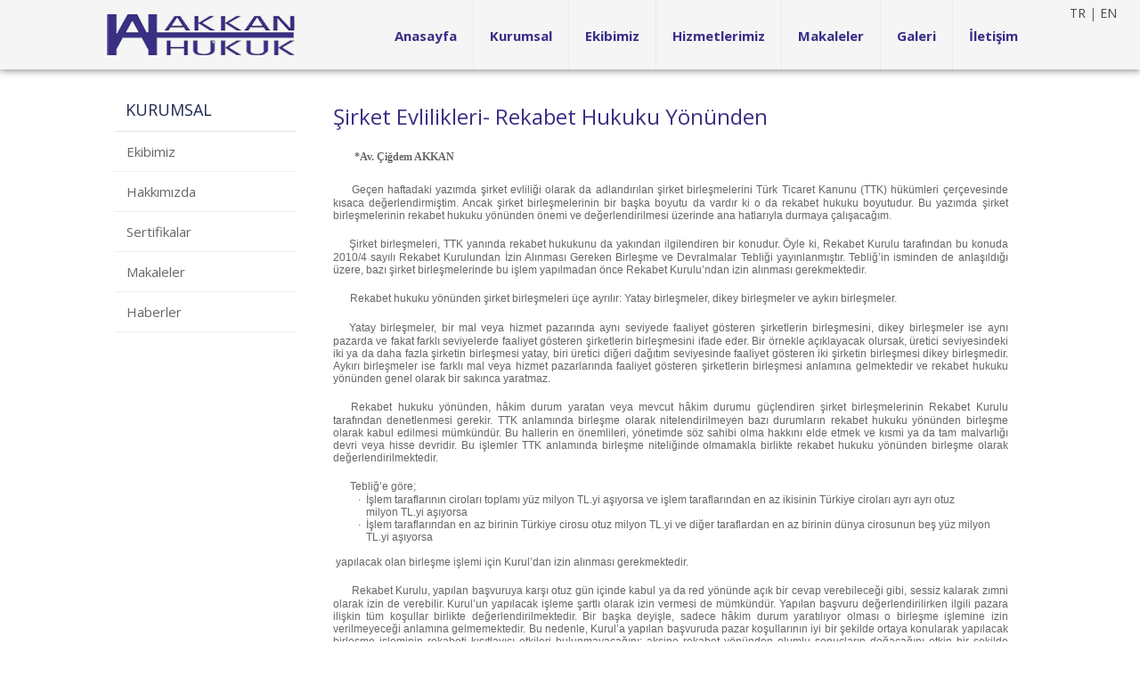

--- FILE ---
content_type: text/html; charset=utf-8
request_url: http://akkan.av.tr/makale/sirket-evlilikleri-rekabet-hukuku-yonunden/41/
body_size: 6390
content:


<!DOCTYPE html PUBLIC "-//W3C//DTD XHTML 1.0 Transitional//EN" "http://www.w3.org/TR/xhtml1/DTD/xhtml1-transitional.dtd">
<html xmlns="http://www.w3.org/1999/xhtml">
<head><title>
	Şirket Evlilikleri- Rekabet Hukuku Yönünden
</title><meta name="description" /><meta name="keywords" content="akkan hukuk, akkan, avukat, avukat mehmet akkan, av. mehmet akkan, akkan hukuk bürosu, akk, stn, stn global, stn global management, stn global management executive, hukuki danışmanlık, avukatlık, uluslararası hukuk, rekabet hukuku, deniz hukuku, şirketler hukuku, enerji hukuku, tahkim hukuku, uluslararası ticaret hukuku, Incoterms, avukat ali kemal akkan, avukat çiğdem akkan, av. ali kemal akkan, av. çiğdem akkan, şirket evlilikleri, şirket birleşmeleri, şirket, anonim şirket, limited şirket, sermaye şirketi, şirketler hukuku, uzman, avukat izmir " /><meta name="viewport" content="width=device-width, initial-scale=1.0" /><link rel="shortcut icon" type="image/x-icon" href="/favicon.ico" /><link href="../../../StyleSheet.css" rel="stylesheet" type="text/css" />
    <script type="text/javascript" src="http://ajax.googleapis.com/ajax/libs/jquery/1.6.2/jquery.min.js"></script>
    <script type="text/javascript" src="/js/jquery.easing.1.3.js"></script>
    <script src="/js/doubletaptogo.js" type="text/javascript"></script>
    
</head>
<body>
    <form method="post" action="./" id="aspnetForm">
<div class="aspNetHidden">
<input type="hidden" name="__VIEWSTATE" id="__VIEWSTATE" value="/[base64]/EWqLA5XSaoTMSg/PGO2i5AXg==" />
</div>

<div class="aspNetHidden">

	<input type="hidden" name="__VIEWSTATEGENERATOR" id="__VIEWSTATEGENERATOR" value="78C598A8" />
</div>
    <div id="menu" class="header default">
        <div class="headeric">
            <div class="logo">
                <a href="/.">
                    <img class="logo1" src="/img/akkan-logo.png" />
                </a>
            </div>
            <div class="headersag">
                <div class="dil">
                    <a href="/.">TR</a> | <a href="/eng/Defaulten">EN</a>
                </div>
                <nav id="nav" role="navigation">
                    <a href="#nav" title="Show navigation">
                        <img src="/img/menu.png" border="0" /></a> <a href="#" title="Hide navigation">
                            <img src="/img/menu.png" border="0" /></a>
                    <ul>
                        <li><a href="/.">Anasayfa</a></li>
                        <li><a href="javascript:void(0)" aria-haspopup="true">Kurumsal</a>
                            <ul>
                                
                                <li><a href="/kurumsal/hakkimizda/48/">
                                    Hakkımızda</a></li>
                                
                                <li><a href="/sayfa/sertifikalar">Sertifikalar</a></li>
                                <li><a href="/sayfa/haberler">Haberler</a></li>
                            </ul>
                        </li>
                        <li><a href="/sayfa/ekibimiz">Ekibimiz</a></li>
                        <li><a href="javascript:void(0)" aria-haspopup="true">Hizmetlerimiz</a>
                            <ul>
                                
                                <li><a href="/hizmetler/rekabet-hukuku/103/">
                                    Rekabet Hukuku</a></li>
                                
                                <li><a href="/hizmetler/sirketler-hukuku/98/">
                                    Şirketler Hukuku</a></li>
                                
                                <li><a href="/hizmetler/uluslararasi-ticaret-hukuku/106/">
                                    Uluslararası Ticaret Hukuku</a></li>
                                
                                <li><a href="/hizmetler/tahkim-hukuku/107/">
                                    Tahkim Hukuku</a></li>
                                
                                <li><a href="/hizmetler/deniz-hukuku/105/">
                                    Deniz Hukuku</a></li>
                                
                                <li><a href="/hizmetler/vergi-hukuku/110/">
                                    Vergi Hukuku</a></li>
                                
                                <li><a href="/hizmetler/sinai-mulkiyet-hukuku/108/">
                                    Sınai Mülkiyet Hukuku</a></li>
                                
                                <li><a href="/hizmetler/enerji-hukuku/121/">
                                    Enerji Hukuku</a></li>
                                
                                <li><a href="/hizmetler/ceza-hukuku/96/">
                                    Ceza Hukuku</a></li>
                                
                                <li><a href="/hizmetler/icra-ve-iflas-hukuku/97/">
                                    İcra ve İflas Hukuku</a></li>
                                
                            </ul>
                        </li>
                        <li><a href="/sayfa/makaleler">Makaleler</a></li>
                        <li><a href="javascript:void(0)" aria-haspopup="true">Galeri</a>
                            <ul>
                                <li><a href="/sayfa/galeri">Foto Galeri</a></li>
                                <li><a href="/sayfa/videolar">Video Galeri</a></li>
                            </ul>
                        </li>
                        <li><a href="/sayfa/iletisim">İletişim</a></li>
                    </ul>
                </nav>
                <div style="clear: both">
                </div>
            </div>
            <div style="clear: both">
            </div>
        </div>
    </div>
    <div class="content2">
        
 <div class="sag">
        
        <h1>
            Şirket Evlilikleri- Rekabet Hukuku Yönünden
        </h1>
        <p class="MsoNormal" style="margin-bottom:0cm;margin-bottom:.0001pt;text-align:
justify;line-height:normal">&nbsp; &nbsp; &nbsp;&nbsp;<b style="text-indent: 47.2px;"><span style="font-size: 12pt; line-height: 24px;"><span style="font-size: 12px; font-family: &quot;Arial Black&quot;;">*Av. Çiğdem AKKAN</span></span></b>&nbsp; &nbsp; &nbsp; &nbsp; &nbsp; &nbsp; &nbsp; &nbsp; &nbsp; &nbsp; &nbsp; &nbsp; &nbsp; &nbsp; &nbsp; &nbsp; &nbsp; &nbsp; &nbsp; &nbsp; &nbsp; &nbsp; &nbsp; &nbsp; &nbsp; &nbsp;<b><span style="font-size: 12px; font-family: Arial;"><o:p>&nbsp;</o:p></span></b></p><p class="MsoNormal" style="margin-bottom:0cm;margin-bottom:.0001pt;text-align:
justify;line-height:normal">&nbsp;&nbsp;&nbsp;&nbsp;<span style="font-size: 12pt; font-family: Arial;"><span style="font-size: 12px;">Geçen haftadaki yazımda şirket evliliği olarak da adlandırılan şirket
birleşmelerini Türk Ticaret Kanunu (TTK) hükümleri çerçevesinde kısaca
değerlendirmiştim. Ancak şirket birleşmelerinin bir başka boyutu da vardır ki o
da rekabet hukuku boyutudur. Bu yazımda şirket birleşmelerinin rekabet hukuku
yönünden önemi ve değerlendirilmesi üzerinde ana hatlarıyla durmaya
çalışacağım.</span><o:p></o:p></span></p><p class="MsoNormal" style="margin-bottom:0cm;margin-bottom:.0001pt;text-align:
justify;line-height:normal"><span style="font-size: 12px; font-family: Arial;"><o:p>&nbsp;</o:p></span>&nbsp; &nbsp;<span style="font-size: 12pt; font-family: Arial;"><span style="font-size: 12px;">Şirket birleşmeleri, TTK yanında rekabet hukukunu da yakından
ilgilendiren bir konudur. Öyle ki, Rekabet Kurulu tarafından bu konuda 2010/4
sayılı Rekabet Kurulundan İzin Alınması Gereken Birleşme ve Devralmalar Tebliği
yayınlanmıştır. Tebliğ’in isminden de anlaşıldığı üzere, bazı şirket
birleşmelerinde bu işlem yapılmadan önce Rekabet Kurulu’ndan izin alınması
gerekmektedir.</span></span></p><p class="MsoNormal" style="margin-bottom:0cm;margin-bottom:.0001pt;text-align:
justify;line-height:normal"><span style="font-size: 12px; font-family: Arial;"><o:p>&nbsp;</o:p></span>&nbsp; &nbsp;&nbsp;<span style="font-size: 12pt; font-family: Arial;"><span style="font-size: 12px;">Rekabet hukuku yönünden şirket birleşmeleri üçe ayrılır: Yatay
birleşmeler, dikey birleşmeler ve aykırı birleşmeler.</span></span></p><p class="MsoNormal" style="margin-bottom:0cm;margin-bottom:.0001pt;text-align:
justify;line-height:normal"><span style="font-size: 12px; font-family: Arial;"><o:p>&nbsp;</o:p></span>&nbsp; <span style="font-size: 12pt; font-family: Arial;"><span style="font-size: 12px;">Yatay birleşmeler, bir mal veya hizmet pazarında aynı seviyede faaliyet
gösteren şirketlerin birleşmesini, dikey birleşmeler ise aynı pazarda ve fakat
farklı seviyelerde faaliyet gösteren şirketlerin birleşmesini ifade eder. Bir
örnekle açıklayacak olursak, üretici seviyesindeki iki ya da daha fazla şirketin
birleşmesi yatay, biri üretici diğeri dağıtım seviyesinde faaliyet gösteren iki
şirketin birleşmesi dikey birleşmedir. Aykırı birleşmeler ise farklı mal veya
hizmet pazarlarında faaliyet gösteren şirketlerin birleşmesi anlamına
gelmektedir ve rekabet hukuku yönünden genel olarak bir sakınca yaratmaz.</span></span></p><p class="MsoNormal" style="margin-bottom:0cm;margin-bottom:.0001pt;text-align:
justify;line-height:normal"><span style="font-size: 12px; font-family: Arial;"><o:p>&nbsp;</o:p></span>&nbsp;&nbsp;<span style="font-size: 12pt; font-family: Arial;"><span style="font-size: 12px;">Rekabet hukuku yönünden, hâkim durum yaratan veya mevcut hâkim durumu
güçlendiren şirket birleşmelerinin Rekabet Kurulu tarafından denetlenmesi
gerekir. TTK anlamında birleşme olarak nitelendirilmeyen bazı durumların
rekabet hukuku yönünden birleşme olarak kabul edilmesi mümkündür. Bu hallerin
en önemlileri, yönetimde söz sahibi olma hakkını elde etmek ve kısmi ya da tam
malvarlığı devri veya hisse devridir. Bu işlemler TTK anlamında birleşme
niteliğinde olmamakla birlikte rekabet hukuku yönünden birleşme olarak
değerlendirilmektedir.</span></span></p><p class="MsoNormal" style="margin-bottom:0cm;margin-bottom:.0001pt;text-align:
justify;line-height:normal"><span style="font-size: 12px; font-family: Arial;"><o:p>&nbsp;</o:p></span>&nbsp; &nbsp;&nbsp;<span style="font-size: 12pt; font-family: Arial;"><span style="font-size: 12px;">Tebliğ’e göre;</span></span></p><p class="MsoListParagraphCxSpFirst" style="margin-top:0cm;margin-right:0cm;
margin-bottom:0cm;margin-left:39.0pt;margin-bottom:.0001pt;mso-add-space:auto;
text-align:justify;text-indent:-18.0pt;line-height:normal;mso-list:l0 level1 lfo1"><!--[if !supportLists]--><span style="font-family: Arial;"><span style="font-size: 12pt;"><span style="font-size: 12px;">·</span><span style="font-variant-numeric: normal; font-variant-east-asian: normal; font-stretch: normal; font-size: 12px; line-height: normal;">&nbsp;&nbsp;</span></span><span style="font-size:12.0pt;mso-bidi-font-size:
11.0pt"><span style="font-size: 12px;">İşlem taraflarının ciroları toplamı yüz milyon TL.yi aşıyorsa ve işlem
taraflarından en az ikisinin Türkiye ciroları ayrı ayrı otuz</span></span></span></p><p class="MsoListParagraphCxSpFirst" style="margin-top:0cm;margin-right:0cm;
margin-bottom:0cm;margin-left:39.0pt;margin-bottom:.0001pt;mso-add-space:auto;
text-align:justify;text-indent:-18.0pt;line-height:normal;mso-list:l0 level1 lfo1"><span style="font-family: Arial;"><span style="font-size:12.0pt;mso-bidi-font-size:
11.0pt"><span style="font-size: 12px;">&nbsp; &nbsp;milyon</span></span></span><span style="font-size: 12px; font-family: Arial; text-indent: -18pt;">&nbsp;TL.yi
aşıyorsa</span></p><p class="MsoListParagraphCxSpLast" style="margin-top:0cm;margin-right:0cm;
margin-bottom:0cm;margin-left:39.0pt;margin-bottom:.0001pt;mso-add-space:auto;
text-align:justify;text-indent:-18.0pt;line-height:normal;mso-list:l0 level1 lfo1"><!--[if !supportLists]--><span style="font-family: Arial;"><span style="font-size: 12pt;"><span style="font-size: 12px;">·</span><span style="font-variant-numeric: normal; font-variant-east-asian: normal; font-stretch: normal; font-size: 12px; line-height: normal;">&nbsp;&nbsp;</span></span><span style="font-size:12.0pt;mso-bidi-font-size:
11.0pt"><span style="font-size: 12px;">İşlem taraflarından en az birinin Türkiye cirosu otuz milyon TL.yi ve
diğer taraflardan en az birinin dünya cirosunun beş yüz milyon</span></span></span></p><p class="MsoListParagraphCxSpLast" style="margin-top:0cm;margin-right:0cm;
margin-bottom:0cm;margin-left:39.0pt;margin-bottom:.0001pt;mso-add-space:auto;
text-align:justify;text-indent:-18.0pt;line-height:normal;mso-list:l0 level1 lfo1"><span style="font-family: Arial;"><span style="font-size:12.0pt;mso-bidi-font-size:
11.0pt"><span style="font-size: 12px;">&nbsp; &nbsp;TL.yi aşıyorsa</span><o:p></o:p></span></span></p><p class="MsoNormal" style="margin-bottom:0cm;margin-bottom:.0001pt;text-align:
justify;line-height:normal"><span style="font-size: 12pt; font-family: Arial;"><span style="font-size: 12px;">&nbsp;</span><span style="font-size: 12px;">yapılacak olan birleşme işlemi
için Kurul’dan izin alınması gerekmektedir. </span><o:p></o:p></span></p><p class="MsoNormal" style="margin-bottom:0cm;margin-bottom:.0001pt;text-align:
justify;line-height:normal"><span style="font-size: 12px; font-family: Arial;"><o:p>&nbsp;</o:p></span>&nbsp; &nbsp;&nbsp;<span style="font-size: 12pt; font-family: Arial;"><span style="font-size: 12px;">Rekabet Kurulu, yapılan başvuruya karşı otuz gün içinde kabul ya da red
yönünde açık bir cevap verebileceği gibi, sessiz kalarak zımni olarak izin de
verebilir. Kurul’un yapılacak işleme şartlı olarak izin vermesi de mümkündür.
Yapılan başvuru değerlendirilirken ilgili pazara ilişkin tüm koşullar birlikte
değerlendirilmektedir. Bir başka deyişle, sadece hâkim durum yaratılıyor olması
o birleşme işlemine izin verilmeyeceği anlamına gelmemektedir. Bu nedenle,
Kurul’a yapılan başvuruda pazar koşullarının iyi bir şekilde ortaya konularak
yapılacak birleşme işleminin rekabeti kısıtlayıcı etkileri bulunmayacağını;
aksine rekabet yönünden olumlu sonuçların doğacağını etkin bir şekilde ortaya
koyabilmek gerekmektedir.</span></span></p><p class="MsoNormal" style="margin-bottom:0cm;margin-bottom:.0001pt;text-align:
justify;line-height:normal"><span style="font-size: 12px; font-family: Arial;"><o:p>&nbsp;</o:p></span>&nbsp; &nbsp;&nbsp;<span style="font-size: 12pt; font-family: Arial;"><span style="font-size: 12px;">Gerekli izin alınmadan yapılacak olan birleşme ve devralma işlemlerinde
çok ciddi idari para cezaları uygulanmaktadır. Uygulanan idari para cezası
yıllık gayrı safi gelirin yüzde onuna kadar çıkabilmektedir. Ayrıca yapılan
işlemin rekabet hukuku yönünden uygun olmadığı yönünde bir değerlendirme
yapılması halinde yapılan birleşme işlemi ve ortaya çıkan fiili durumun
tamamının ortadan kaldırılmasına, her türlü malvarlığı ya da hissenin eski
maliklerine iadesine de karar verilecektir. Bu nedenle, yapılacak işlemlerde
hassas davranılarak izin alınması gereken durumlarda gerekli başvuruların
yapılması ve yasal prosedürün çiğnenmemesi işleme katılacak olan şirketlerin
geleceği yönünden son derece önemlidir. Kârlı olması planlanan bir birleşmenin,
yapılacak eksik ya da hatalı işlemler nedeniyle tam aksine büyük zararlar
doğurabileceğini unutmaksızın çok yönlü düşünerek titiz davranmak, altından
kalkılamayacak zararları bertaraf edecektir.</span></span></p><p class="MsoNormal"><span style="font-size: 12px; line-height: 115%; font-family: Arial;"><o:p>&nbsp;</o:p></span></p><p class="MsoNormal">&nbsp;&nbsp;&nbsp;&nbsp;&nbsp;&nbsp;&nbsp;&nbsp;&nbsp;&nbsp;&nbsp;&nbsp;&nbsp;&nbsp;&nbsp;&nbsp;&nbsp;&nbsp;&nbsp;&nbsp;&nbsp;&nbsp;&nbsp;&nbsp;&nbsp;&nbsp;&nbsp;&nbsp;&nbsp;&nbsp;&nbsp;&nbsp;&nbsp;&nbsp;&nbsp;&nbsp;&nbsp;&nbsp;&nbsp;&nbsp;&nbsp;&nbsp;&nbsp;&nbsp;&nbsp;&nbsp;&nbsp;&nbsp;&nbsp;&nbsp;&nbsp;&nbsp;&nbsp;&nbsp;&nbsp;&nbsp;&nbsp;&nbsp;&nbsp;&nbsp;&nbsp;&nbsp;&nbsp;&nbsp;&nbsp;&nbsp;&nbsp;&nbsp;&nbsp;&nbsp;&nbsp;&nbsp;&nbsp;&nbsp;&nbsp;&nbsp;&nbsp;&nbsp;&nbsp;&nbsp;&nbsp;&nbsp;&nbsp;&nbsp;&nbsp;&nbsp;&nbsp;&nbsp;&nbsp;&nbsp;&nbsp;&nbsp;&nbsp;&nbsp;&nbsp;&nbsp;&nbsp;&nbsp;&nbsp;&nbsp;&nbsp;&nbsp;&nbsp;&nbsp;&nbsp;&nbsp;&nbsp;&nbsp;&nbsp;&nbsp;&nbsp;&nbsp;&nbsp;&nbsp;&nbsp;&nbsp;&nbsp;&nbsp;&nbsp;&nbsp;&nbsp;&nbsp;&nbsp;&nbsp;&nbsp;&nbsp;&nbsp;&nbsp;&nbsp;&nbsp;&nbsp;&nbsp;&nbsp;&nbsp;&nbsp;&nbsp;&nbsp;&nbsp;&nbsp;&nbsp;&nbsp;&nbsp;&nbsp;<br class="Apple-interchange-newline"><span style="color: rgb(0, 0, 0); font-family: &quot;Open Sans&quot;, sans-serif; font-size: 16px; font-style: normal; font-variant-ligatures: normal; font-variant-caps: normal; font-weight: 400; letter-spacing: normal; orphans: 2; text-align: start; text-indent: 0px; text-transform: none; white-space: normal; widows: 2; word-spacing: 0px; -webkit-text-stroke-width: 0px; background-color: rgb(255, 255, 255); text-decoration-style: initial; text-decoration-color: initial; display: inline !important; float: none;">&nbsp; &nbsp; &nbsp; &nbsp; &nbsp; &nbsp; &nbsp; &nbsp; &nbsp; &nbsp; &nbsp; &nbsp; &nbsp; &nbsp; &nbsp; &nbsp; &nbsp; &nbsp;&nbsp;</span></p><p class="MsoNormal"><span style="font-size:12.0pt;
mso-bidi-font-size:11.0pt;line-height:115%"><o:p></o:p></span></p>
        
        
    </div>
    <div class="sol">
        <div class="menuust">
            KURUMSAL
        </div>
        <div class="solmenu">
            <ul>
                <li><a href="/sayfa/ekibimiz">Ekibimiz</a></li>
                
                <li><a href="/kurumsal/hakkimizda/48/">
                    Hakkımızda</a></li>
                
                <li><a href="/sayfa/sertifikalar">Sertifikalar</a></li>
                <li><a href="/sayfa/makaleler">Makaleler</a></li>
                <li><a href="/sayfa/haberler">Haberler</a></li>
            </ul>
        </div>
    </div>
    <div style="clear: both">
    </div>

    </div>
    <div class="footer">
        <h2>
            Akkan Hukuk Bürosu </h2>
        <br />
        <i class="fa fa-map-marker"></i><b></b>Mansuroğlu Mah. 286 SK. No. 1/1 D. 2 Bayraklı/İZMİR
        <br />
        <i class="fa fa-phone"></i>0232 425 1891 &nbsp; -&nbsp; <i class="fa fa-file-text-o">
        </i>0232 425 8775<br />
        <i class="fa fa-envelope-o"></i>info@akkan.av.tr
        <div style="clear: both">
        </div>
         <br /><br />
        Copyright © 2017 | Akkan Hukuk Bürosu|<a href="http://www.deltawebsistem.com/" target="_blank">
            Web tasarım</a> <a href="http://www.deltawebsistem.com/" target="_blank">Deltawebsistem</a>
    </div>
    <a href="#intro" onclick="ScrollToElement('#intro')" class="yukari-cik">
        <img src="/img/yukari.png" /></a>
    <script type="text/javascript">
        jQuery('#nav li:has(ul)').doubleTapToGo();
    </script>
    </form>
</body>
</html>


--- FILE ---
content_type: text/css
request_url: http://akkan.av.tr/StyleSheet.css
body_size: 4649
content:
@import url(https://fonts.googleapis.com/css?family=Open+Sans:400,700);
@import url(/font-awesome/css/font-awesome.min.css);
body
{
    margin: 0px;
    font-family: 'Open Sans' , sans-serif;
    text-align: center;
    vertical-align: top;
    font-size: 14px;
    color: #666666;
}
.triggerAnimate
{
    visibility: hidden;
}
.animated
{
    animation-duration: 1.2s !important;
}
.headeric
{
    width: 82%;
    margin: 0px auto;
}
.dil
{
    position: absolute;
    text-align: right;
    top: 5px;
    right: 2%;
    font-size: 14px;
    z-index: 1010;
}
.dil a
{
    text-decoration: none;
    color: #484848;
}
.dil a:hover
{
    text-decoration: none;
    color: #392F87;
}
.header
{
    background-color: rgb(245, 245, 245);
    top: 0;
    height: 78px;
    width: 100%;
    text-align: center;
    box-shadow: 0 1px 8px 0 rgba(0,0,0,.5);
    -webkit-box-shadow: 0 1px 8px 0 rgba(0,0,0,.5);
    position: relative;
    z-index: 1000;
}
.fixed .headersag .sm
{
    display: none;
}
.fixed
{
    position: fixed !important;
    top: 0px;
    left: 0;
    width: 100%;
    z-index: 1000;
    background-color: #FFFFFF;
    box-shadow: 0px 0px 6px rgba(0,0,0,0.2);
}
.logo
{
    margin: 0px auto;
    width: 28%;
    text-align: left;
    padding-top: 12px;
    float: left;
    height: 50px;
}
.logo a img
{
    border-style: none;
}
.headersag
{
    height: 78px;
    text-align: center;
    width: 72%;
    float: right;
}
.headersag2
{
    height: 80px;
    text-align: center;
    width: 61%;
    float: right;
}
#nav
{
    width: 740px;
    float: right;
}
#nav > a
{
    display: none;
}
#nav li
{
    margin: 0px;
    padding: 0px;
    position: relative;
    list-style-type: none;
}
#nav li a
{
    color: #392F87;
    display: block;
}

/* first level */
#nav > ul
{
    margin: 0px;
    padding: 0px;
}
#nav > ul > li
{
    height: 100%;
    float: left;
    margin: 0px;
    padding: 0px;
}
#nav > ul > li > a
{
    padding: 30px 9px 28px 18px;
    height: 100%;
    font-size: 15px; /* 24 */
    text-align: center;
    text-decoration: none;
    font-family: 'Open Sans' , sans-serif;
    font-weight: 700;
}
#nav > ul > li:not( :last-child ) > a
{
    background-position: right top;
    padding: 30px 18px 28px 18px;
    border-right: 1px solid #EAEAEA;
}
#nav > ul > li:hover > a, #nav > ul:not( :hover ) > li.active > a
{
    color: #FFFFFF;
    background-color: #39307C;
}
/* second level */
#nav li ul
{
    background-color: #39307C;
    display: none;
    position: absolute;
    top: 100%;
    width: 250px;
    z-index: 10000000;
}
#nav li:hover ul
{
    padding: 0px;
    display: block;
    left: 0;
    right: 0;
}
#nav li:not( :first-child ):hover ul
{
    left: 0px;
}
#nav ul li ul li
{
    border-width: 1px !important;
}
#nav li ul a
{
    font-size: 1.1em; /* 20 */
    border-bottom: 1px solid #2E2664;
    padding: 1em;
    text-align: left;
    text-decoration: none;
    color: #FFFFFF;
}
#nav li ul li a:hover, #nav li ul:not( :hover ) li.active a
{
    color: #E6E6E6;
}
.banner
{
    width: 100%;
    margin: 0;
    padding: 0;
    overflow: hidden;
    height: 480px;
}

.item
{
    background-position: center center;
    background-repeat: no-repeat;
    background-size: cover;
    display: block;
    overflow: hidden;
    position: relative;
    width: 1000px !important;
    height: 480px;
}
.owl-item:before
{
    content: "";
    background: rgba(0,0,0,0.8);
    position: absolute;
    height: 100%;
    width: 100%;
    left: 0;
    z-index: 1000;
}
.center:before
{
    content: "";
    background: rgba(0,0,0,0.0);
    position: absolute;
    height: 100%;
    width: 100%;
    left: 0;
    z-index: 1000;
}
.banneryazi
{
    padding-top: 145px;
    font-size: 20px;
    color: #FFFFFF;
    z-index: 10000;
    position: relative;
    line-height: 28px;
}
.banneryazi h2
{
    margin: 10px 0px 8px 0px;
    color: #FFFFFF;
    font-size: 46px;
    line-height: 56px;
}
.container
{
    margin: 0px auto;
    width: 78%;
}
.content2
{
    padding: 35px 0px 40px 0px;
    width: 80%;
    margin: 0px auto;
    line-height: 20px;
}
.containera
{
    padding: 10px 0px 60px 0px;
    background-color: #F5F5F5;
}

.box
{
    margin: 20px 3% 20px 3%;
    width: 27%;
    float: left;
    height: 240px;
    text-align: center;
}
.box a
{
    color: #666666;
    text-decoration: none;
}
.boxicon
{
    margin: 0px auto 10px auto;
    width: 140px;
    height: 140px;
    border-radius: 70px;
    overflow: hidden;
}
.boxicon img
{
    width: 140px;
    height: auto;
}
h3
{
    color: #20274D;
    padding: 3px 0px 4px 0px;
    font-size: 22px;
    margin: 0px;
    font-weight: 400;
}
.box h3 a
{
    color: #20274D;
}
h1
{
    color: #392F83;
    padding: 3px 0px 4px 0px;
    font-size: 24px;
    margin: 0px 0px 5px 0px;
    font-weight: 400;
    line-height: 30px;
}

h2
{
    margin: 0px;
    color: #392F83;
    padding: 8px 0px 4px 0px;
    font-size: 25px;
    font-weight: 400;
    line-height: 28px;
}
.altyazi
{
    width: 61%;
    float: left;
    padding: 40px 6% 40px 0px;
    text-align: left;
}
.haberler
{
    width: 29%;
    padding: 40px 0px 50px 4%;
    text-align: left;
    float: right;
    line-height: 18px;
}
#marqueecontainer
{
    padding: 2px 2px 2px 4px;
    position: relative;
    width: 98%; /*marquee width */
    height: 200px; /*marquee height */
    overflow: hidden;
    top: 0px;
    left: 0px;
}
.baslik
{
    padding: 2px 0px 5px 0px;
    font-size: 14px;
}
.baslik a
{
    color: #20274D !important;
    text-decoration: none;
    font-weight: bold;
}

.baslik a:hover
{
    color: #666666 !important;
    text-decoration: none;
    font-weight: bold;
}
.medya
{
    width: 263px;
    float: left;
    height: 200px;
    text-align: center;
}
.medya a
{
    color: #20274D;
    text-decoration: none;
}
.divbelge
{
    margin: 0px 15px 8px 15px;
    width: 233px;
    height: 150px;
    overflow: hidden;
    float: left;
}
.mb_parallax_container
{
    height: 45vh;
    width: 100%;
    padding-top: 10vh;
    background-attachment: fixed;
    background-size: 100%;
    background-repeat: no-repeat;
    color: #FFFFFF;
    line-height: 28px !important;
    font-size: 15px;
}
.mb_parallax_container h2
{
    margin: 0px;
    color: #fff;
    padding: 8px 0px 4px 0px;
    font-size: 25px;
    font-weight: 400;
    line-height: 28px;
}
.mb_parallax_container a
{
    margin: 20px auto 0px auto;
    padding: 15px;
    border: 1px solid #ffffff;
    color: #FFFFFF;
    display: block;
    text-decoration: none;
    width: 200px;
}
.mb_parallax_container a:hover
{
    border: 1px solid #F2F2F2;
    color: #F2F2F2;
    text-decoration: none;
}
#mb_parallax_one
{
    background-image: url('img/slogan.jpg');
}
.footer
{
    padding: 50px 10px 25px 10px;
    background-color: #20274D;
    color: #E6E6E6;
    font-size: 14px;
    line-height: 28px;
}
.footer h2
{
    margin: 0px;
    color: #E6E6E6;
    padding: 0px 0px 0px 0px;
    font-size: 25px;
    font-weight: 400;
    line-height: 28px;
}
.footer i
{
    color: #ffffff;
    font-size: 20px;
    margin-right: 5px;
}
.footer a
{
    color: #E6E6E6;
    font-size: 13px;
    text-decoration: none;
}

.yukari-cik
{
    position: fixed;
    right: 5%;
    bottom: 5%;
    background: #20274D;
    width: 40px;
    height: 40px;
    box-shadow: 0px 0px 6px rgba(0,0,0,0.4);
    border-radius: 20px;
    color: white;
    text-decoration: none;
    font-size: 16px;
    line-height: 40px;
    font-weight: normal;
}
.sol
{
    padding: 0px 2% 0px 0%;
    width: 20%;
    float: right;
    text-align: left;
}
.sag
{
    padding: 0px 2% 0px 2%;
    width: 74%;
    float: right;
    text-align: left;
}
.menuust
{
    color: #20284F;
    font-size: 18px;
    padding: 0px 12px 14px 12px;
    height: 20px;
    margin: 0px 0px 0px 1px;
    border-bottom: 1px solid #E4E4E4;
}
.solmenu
{
    margin: 0px 0px 10px 0px;
    padding: 0px;
}
.solmenu ul
{
    padding: 0px;
    margin: 0px;
}
.solmenu ul li
{
    line-height: 28px;
    list-style-type: none;
}
.solmenu ul li a
{
    color: #666666;
    font-size: 15px;
    text-decoration: none;
    padding: 8px 8px 8px 14px;
    display: block;
    border-bottom: 1px solid #efefef;
}
.solmenu ul li a:hover
{
    color: #FFFFFF;
    font-size: 14px;
    background-color: #20284F;
}

.ekipbox
{
    width: 33%;
    height: 300px;
    float: left;
    text-align: center;
}
.ekipimg
{
    width: 210px;
    height: 210px;
    margin: 0px auto;
    overflow: hidden;
    -webkit-border-radius: 105px;
    border-radius: 105px;
}
.ekipimg img
{
    width: 210px;
    height: auto;
    filter: grayscale(100%);
}
.ekipimg img:hover
{
    width: 210px;
    height: auto;
    filter: grayscale(0%);
}
.ekipyazi
{
    padding: 10px 5px 0px 5px;
    font-size: 15px;
}
.ekipyazi a
{
    color: #666666;
    text-decoration: none;
}
.ekipyazi a:hover
{
    color: #20274D;
    text-decoration: none;
}
.ekipdimg
{
    padding: 6px 0px 10px 0px;
    width: 270px;
    float: left;
}
.ekipdimg img
{
    width: 250px;
    height: auto;
}
.solilet
{
    padding: 0px 4% 0px 0%;
    width: 44%;
    float: left;
    text-align: left;
}
.sagilet
{
    padding: 30px 0% 0px 0px;
    width: 50%;
    text-align: left;
    float: right;
}
.solilet input[type=text], .solilet input[type=password]
{
    padding: 10px;
    margin: 5px 0px 5px 0px;
    border: 1px solid #CCCCCC;
    border-radius: 4px;
    font-size: 14px;
    color: #666666;
    outline: none;
    width: 90%;
    font-family: 'Open Sans' , sans-serif;
}
.solilet textarea
{
    padding: 10px;
    margin: 5px 0px 5px 0px;
    border: 1px solid #CCCCCC;
    border-radius: 4px;
    font-size: 14px;
    color: #666666;
    outline: none;
    width: 90%;
    font-family: 'Open Sans' , sans-serif;
}
hr
{
    border: 0;
    height: 1px;
    background: #F0F0F0;
    background-image: linear-gradient(to right, #F0F0F0, #afafaf, #F0F0F0);
}
@media screen and (max-width: 480px)
{
    .headeric
    {
        width: 100%;
        margin: 0px auto;
    }
    .logo
    {
        padding: 5px 0px 0px 5px;
        margin: 0px auto;
        width: 56%;
        text-align: left;
        float: left;
        height: 50px;
    }
    .logo a img
    {
        margin: 14px 0px 0px 5px;
        border-style: none;
        width: 200px;
        height: auto;
    }

    .headersag
    {
        width: 100%;
        height: 60px;
        float: right;
        padding-top: 15px;
        position: absolute;
        text-align: right;
        z-index: 100000;
    }
    #nav
    {
        width: 100% !important;
        margin: 0px !important;
        float: none;
    }
    #nav > a
    {
    }
    #nav:not( :target ) > a:first-of-type, #nav:target > a:last-of-type
    {
        display: block;
    }

    /* first level */

    #nav > ul
    {
        height: auto;
        display: none;
        left: 0;
        right: 0;
    }
    #nav:target > ul
    {
        display: block;
    }
    #nav > ul > li
    {
        width: 100%;
        float: none;
    }

    /* second level */

    #nav li ul
    {
        position: static;
    }
    #nav > a
    {
        padding: 10px 8px 10px 0px;
        height: 2.825em; /* 50 */
        text-align: right;
        position: relative;
        color: #FFFFFF;
        text-decoration: none;
        font-weight: bold;
    }

    #nav li a
    {
        color: #FFFFFF;
        display: block;
        background-color: #392F87;
    }
    #nav li ul
    {
        width: 100%;
    }
    #nav > ul > li > a
    {
        padding: 15px 23px 15px 22px;
        height: 100%;
        font-size: 14px; /* 24 */
        text-align: center;
        text-decoration: none;
        font-weight: 600;
        border-bottom: 1px solid #2D2468;
    }
    #nav > ul > li:not( :last-child ) > a
    {
        padding: 15px 23px 15px 22px;
        border-right: 0px solid #01437E;
    }

    #nav > ul > li:hover > a, #nav > ul:not( :hover ) > li.active > a
    {
        color: #F7F7F7;
    }
    #nav li ul a
    {
        font-size: 1.20em; /* 20 */
        border-bottom: 1px solid #dadada;
        padding: 0.75em;
        text-align: left;
        text-decoration: none;
        color: #FFFFFF;
    }
    .banner
    {
        width: 100%;
        margin: 0;
        padding: 0;
        overflow: hidden;
        height: 210px;
    }
    .item
    {
        background-position: center center;
        background-repeat: no-repeat;
        background-size: 100%;
        display: block;
        overflow: hidden;
        position: relative;
        width: 480px !important;
        height: 220px;
    }
    .containera
    {
        padding: 10px 0px 10px 0px;
        background-color: #F5F5F5;
    }
    .content2
    {
        padding: 25px 0px 30px 0px;
        width: 100%;
        margin: 0px auto;
        line-height: 20px;
    }
    .box
    {
        margin: 20px 3% 20px 3%;
        width: 94%;
        float: none;
        height: 240px;
        text-align: center;
    }
    .mb_parallax_container
    {
        height: 45vh;
        width: 100%;
        padding-top: 10vh;
        background-attachment: fixed;
        background-size: cover;
        background-repeat: no-repeat;
        color: #FFFFFF;
        line-height: 28px !important;
        font-size: 15px;
    }
    .container
    {
        margin: 0px auto;
        width: 100%;
    }
    .altyazi
    {
        width: 94%;
        float: none;
        padding: 20px 3% 20px 3%;
        text-align: left;
    }
    .haberler
    {
        width: 94%;
        padding: 20px 3% 20px 3%;
        text-align: left;
        float: none;
        line-height: 18px;
    }
    .sol
    {
        padding: 20px 2% 0px 2%;
        width: 96%;
        float: none;
    }
    .sag
    {
        padding: 0px 2% 0px 2%;
        width: 96%;
        float: none;
    }
    .ekipbox
    {
        width: 100%;
        height: 300px;
        float: none;
        text-align: center;
    }
    .ekipdimg
    {
        width: 100%;
        float: none;
        text-align: center;
        padding-bottom: 5px;
    }
    .solilet
    {
        padding: 0px 4% 0px 4%;
        width: 92%;
        float: none;
    }
    .sagilet
    {
        padding: 30px 4% 0px 4%;
        width: 92%;
        float: none;
    }
    .medya
    {
        margin: 0px auto;
        width: 263px;
        float: none;
        height: 200px;
        text-align: center;
    }
    .divbelge
    {
        margin: 10px auto;
        width: 233px;
        height: 150px;
        overflow: hidden;
        float: none;
    }
    iframe
    {
        width: 100%;
        height: auto;
    }
}

@media (min-width: 480px) and (max-width: 860px)
{
        .headeric
    {
        width: 100%;
        margin: 0px auto;
    }
    .logo
    {
        padding: 5px 0px 0px 5px;
        margin: 0px auto;
        width: 56%;
        text-align: left;
        float: left;
        height: 50px;
    }
  

    .headersag
    {
        width: 100%;
        height: 60px;
        float: right;
        padding-top: 15px;
        position: absolute;
        text-align: right;
        z-index: 100000;
    }
    #nav
    {
        width: 100% !important;
        margin: 0px !important;
        float: none;
    }
    #nav > a
    {
    }
    #nav:not( :target ) > a:first-of-type, #nav:target > a:last-of-type
    {
        display: block;
    }

    /* first level */

    #nav > ul
    {
        height: auto;
        display: none;
        left: 0;
        right: 0;
    }
    #nav:target > ul
    {
        display: block;
    }
    #nav > ul > li
    {
        width: 100%;
        float: none;
    }

    /* second level */

    #nav li ul
    {
        position: static;
    }
    #nav > a
    {
        padding: 10px 8px 10px 0px;
        height: 2.825em; /* 50 */
        text-align: right;
        position: relative;
        color: #FFFFFF;
        text-decoration: none;
        font-weight: bold;
    }

    #nav li a
    {
        color: #FFFFFF;
        display: block;
        background-color: #392F87;
    }
    #nav li ul
    {
        width: 100%;
    }
    #nav > ul > li > a
    {
        padding: 15px 23px 15px 22px;
        height: 100%;
        font-size: 14px; /* 24 */
        text-align: center;
        text-decoration: none;
        font-weight: 600;
        border-bottom: 1px solid #2D2468;
    }
    #nav > ul > li:not( :last-child ) > a
    {
        padding: 15px 23px 15px 22px;
        border-right: 0px solid #01437E;
    }

    #nav > ul > li:hover > a, #nav > ul:not( :hover ) > li.active > a
    {
        color: #F7F7F7;
    }
    #nav li ul a
    {
        font-size: 1.20em; /* 20 */
        border-bottom: 1px solid #dadada;
        padding: 0.75em;
        text-align: left;
        text-decoration: none;
        color: #FFFFFF;
    }
  
    .containera
    {
        padding: 10px 0px 10px 0px;
        background-color: #F5F5F5;
    }
    .content2
    {
        padding: 25px 0px 30px 0px;
        width: 100%;
        margin: 0px auto;
        line-height: 20px;
    }
   
    .mb_parallax_container
    {
        height: 30vh;
        width: 100%;
        padding-top: 10vh;
        background-attachment: fixed;
        background-size: cover;
        background-repeat: no-repeat;
        color: #FFFFFF;
        line-height: 28px !important;
        font-size: 15px;
    }
    .container
    {
        margin: 0px auto;
        width: 100%;
    }
    .altyazi
    {
        width: 94%;
        float: none;
        padding: 20px 3% 20px 3%;
        text-align: left;
    }
    .haberler
    {
        width: 94%;
        padding: 20px 3% 20px 3%;
        text-align: left;
        float: none;
        line-height: 18px;
    }
    .sol
    {
        padding: 20px 2% 0px 2%;
        width: 96%;
        float: none;
    }
    .sag
    {
        padding: 0px 2% 0px 2%;
        width: 96%;
        float: none;
    }
   
    .solilet
    {
        padding: 0px 4% 0px 4%;
        width: 92%;
        float: none;
    }
    .sagilet
    {
        padding: 30px 4% 0px 4%;
        width: 92%;
        float: none;
    }
       
}


--- FILE ---
content_type: application/javascript
request_url: http://akkan.av.tr/js/doubletaptogo.js
body_size: 1289
content:
/*
By Osvaldas Valutis, www.osvaldas.info
Available for use under the MIT License
*/



; (function ($, window, document, undefined) {
    $.fn.doubleTapToGo = function (params) {
        if (!('ontouchstart' in window) &&
			!navigator.msMaxTouchPoints &&
			!navigator.userAgent.toLowerCase().match(/windows phone os 7/i)) return false;

        this.each(function () {
            var curItem = false;

            $(this).on('click', function (e) {
                var item = $(this);
                if (item[0] != curItem[0]) {
                    e.preventDefault();
                    curItem = item;
                }
            });

            $(document).on('click touchstart MSPointerDown', function (e) {
                var resetItem = true,
					parents = $(e.target).parents();

                for (var i = 0; i < parents.length; i++)
                    if (parents[i] == curItem[0])
                        resetItem = false;

                if (resetItem)
                    curItem = false;
            });
        });
        return this;
    };
})(jQuery, window, document);



jQuery(function () {

    jQuery(".yukari-cik").hide();
    jQuery('.yukari-cik').click(function () {
        jQuery('body,html').animate({ scrollTop: 0 }, 500);
        return false;
    });



    var menu = jQuery('#menu'), pos = menu.offset();
    var ustmenu = jQuery('.ustmenubg');
    jQuery(window).scroll(function () {




        if (jQuery(this).scrollTop() > 50) {
            jQuery('.yukari-cik').fadeIn();
        } else {
            jQuery('.yukari-cik').fadeOut();
        }




        if (jQuery(window).width() > 768) {
            if (jQuery(this).scrollTop() >= 150 && menu.hasClass('default')) {
                jQuery('.logo>a>img').animate({ height: '52px' }, 300);
                jQuery('.headersag').animate({ height: '78px' }, 300);
                jQuery(menu).removeClass('default').addClass('fixed').animate({ height: '78px' }, 300);

            } else if (jQuery(this).scrollTop() == 0 && menu.hasClass('fixed')) {

                jQuery(menu).removeClass('fixed').addClass('default').animate({ height: '78px' }, 300);
                jQuery('.headersag').animate({ height: '78px' }, 300);
                jQuery('.logo>a>img').animate({ height: '52px' }, 300);

            }

        }

        if (jQuery(window).width() > 768) {
            if (jQuery(this).scrollTop() >= 150 && ustmenu.hasClass('default2')) {
                jQuery(ustmenu).removeClass('default2').addClass('fixed2').animate({ height: '64px' }, 300);

            } else if (jQuery(this).scrollTop() == 0 && ustmenu.hasClass('fixed2')) {

                jQuery(ustmenu).removeClass('fixed2').addClass('default2').animate({ height: '64px' }, 300);


            }

        }
    });
});

/*==============================================================*/
//Full Screen Header - START CODE
/*==============================================================*/

function SetResizeContent() {
    var minheight = $(window).height();
    $(".full-screen").css('min-height', minheight);

    var minwidth = $(window).width();
    $(".full-screen-width").css('min-width', minwidth);
  
}
if (jQuery(window).width() > 768)
{ 
jQuery(document).ready(function () { SetResizeContent(); });
jQuery(window).resize(function () { SetResizeContent(); });
/*==============================================================*/
//Full Screen Header - END CODE
/*==============================================================*/
}